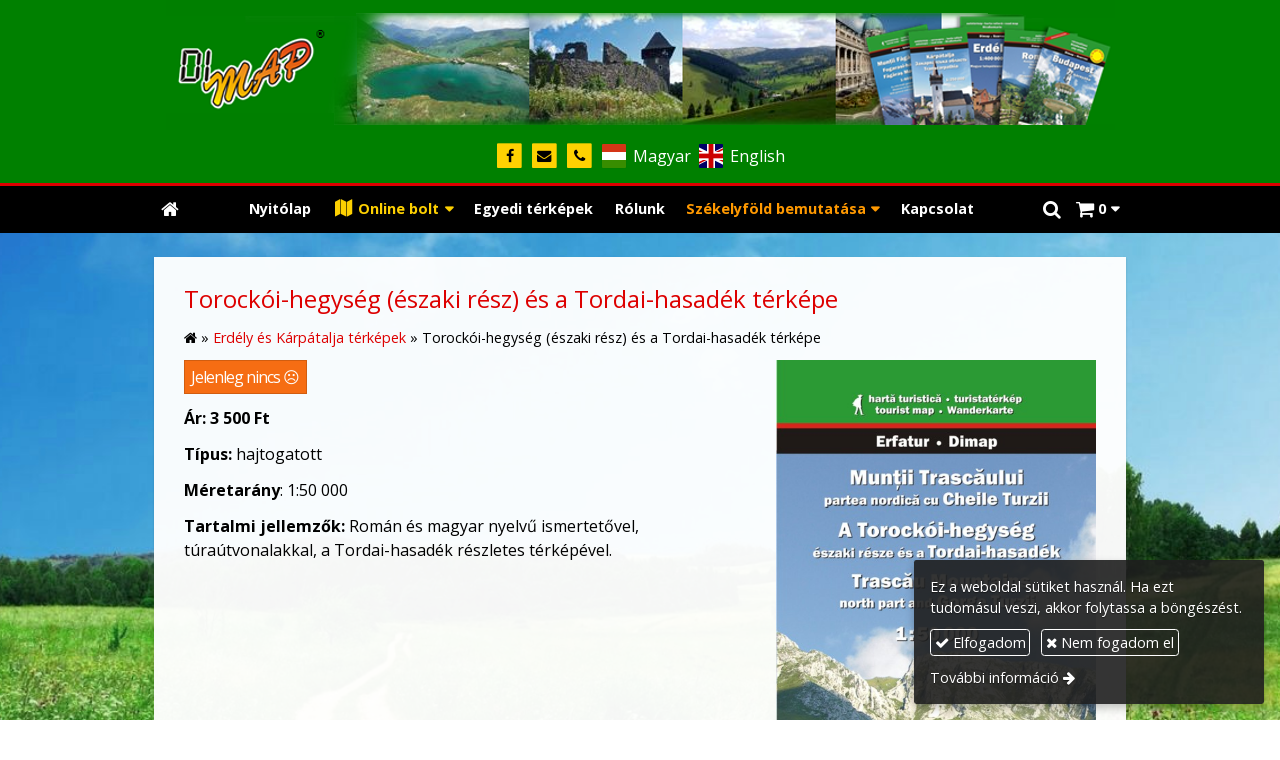

--- FILE ---
content_type: text/html; charset=UTF-8
request_url: https://dimap.hu/termek/torockoi-hegyseg-eszaki-resz-es-a-tordai-hasadek-terkepe
body_size: 6350
content:
<!DOCTYPE html>
<html lang="hu" class="no-js">

<head>
<meta charset="utf-8">
<title>Torockói-hegység (északi rész) és a Tordai-hasadék térképe – DIMAP Bt. - Térkép készítés és webáruház</title>
<meta name="viewport" content="width=device-width, initial-scale=1.0, minimum-scale=1.0">
<meta name="generator" content="Kreatív website - HTML sablon engedély nélkül nem másolható, nem használható.">
<meta name="description" content="Típus: hajtogatott Méretarány: 1:50 000 Tartalmi jellemzők: Román és magyar nyelvű ismertetővel, túraútvonalakkal, a Tordai-hasadék részletes térképével.">
<meta name="twitter:title" content="Torockói-hegység (északi rész) és a Tordai-hasadék térképe">
<meta name="twitter:description" content="Típus: hajtogatott Méretarány: 1:50 000 Tartalmi jellemzők: Román és magyar nyelvű ismertetővel, túraútvonalakkal, a Tordai-hasadék részletes térképével.">
<meta name="twitter:image" content="https://dimap.hu/asset/termek/torockoi-hegyseg-eszaki-resz-es-a-tordai-hasadek-terkepe.jpg">
<meta name="twitter:card" content="summary_large_image">
<meta property="og:type" content="product">
<meta property="og:updated_time" content="2024-06-17T12:46:09+02:00">
<meta property="product:price:amount" content="3500">
<meta property="product:price:currency" content="HUF">
<meta property="product:availability" content="out of stock">
<meta property="product:retailer_item_id" content="3d745ee0-8860-11e9-aec4-4e6276bca841">
<meta property="og:image" content="https://dimap.hu/asset/termek/torockoi-hegyseg-eszaki-resz-es-a-tordai-hasadek-terkepe.jpg">
<meta property="og:locale" content="hu_HU">
<meta property="og:locale:alternate" content="en_US">
<meta property="og:site_name" content="DIMAP Bt. - Térkép készítés és webáruház">
<meta property="og:url" content="https://dimap.hu/termek/torockoi-hegyseg-eszaki-resz-es-a-tordai-hasadek-terkepe">
<meta property="og:title" content="Torockói-hegység (északi rész) és a Tordai-hasadék térképe">
<meta property="og:description" content="Típus: hajtogatott Méretarány: 1:50 000 Tartalmi jellemzők: Román és magyar nyelvű ismertetővel, túraútvonalakkal, a Tordai-hasadék részletes térképével.">
<link rel="canonical" href="https://dimap.hu/termek/torockoi-hegyseg-eszaki-resz-es-a-tordai-hasadek-terkepe">
<link rel="manifest" href="/assetg/manifest.json">
<link rel="alternate" type="application/atom+xml" href="/assetg/feed.xml" title="DIMAP Bt. - Térkép készítés és webáruház">
<link rel="icon" href="/asset/logo/dimap-bt-favikon.png">
<link rel="apple-touch-icon" href="/asset/logo/dimap-bt-apple-touch-ikon.png">
<link rel="dns-prefetch" href="//fonts.googleapis.com">
<link rel="dns-prefetch" href="//fonts.gstatic.com">
<link rel="stylesheet" href="/assetg/style.745.1768956721.css">
<link rel="stylesheet" href="https://fonts.googleapis.com/css?family=Amatic+SC:400,700%7CCaveat+Brush%7CCormorant+Garamond:300,300i,400,400i,500,500i,700,700i%7CFira+Sans:300,300i,400,400i,500,500i,700,700i%7CGreat+Vibes%7CInconsolata:400,700%7CLibre+Baskerville:400,400i,700,700i%7CLora:400,400i,700,700i%7CMcLaren%7CMirza:400,700%7CMontserrat:300,300i,400,400i,500,500i,700,700i%7CNoto+Sans:300,300i,400,400i,500,500i,700,700i%7COpen+Sans:300,300i,400,400i,500,500i,700,700i%7COxygen:400,400i,700,700i%7CPoppins:300,300i,400,400i,500,500i,700,700i%7CPT+Sans:400,400i,700,700i%7CPT+Serif:400,400i,700,700i%7CRoboto:300,300i,400,400i,500,500i,700,700i%7CRoboto+Slab:300,400,500,700%7CSource+Sans+Pro:300,300i,400,400i,500,500i,700,700i%7CSource+Serif+Pro:400,400i,700,700i%7CUbuntu:300,300i,400,400i,500,500i,700,700i&amp;display=swap">
<script src="/assetg/weboldal.745.1768956721.js" defer ></script>
</head>

<body class="macosx chrome flexslider-loading van-user-menu kw-body-rendered fomodul-termekek tartalom-3d745ee0-8860-11e9-aec4-4e6276bca841"
  data-render="1769036092" data-request_id="8811fb7dc0fdaebf778f0d3d56c99672" data-resourceversion="745" data-onerror="/onerror.json" data-penznem_formatum="%s Ft" data-penznem_decimalis="0" data-sablon="felsologo" data-vizeses_menu="0" data-menu_anim="slide" data-img_alt_title="0" data-keres-url="/keres.html" data-menu_user_active="0" data-gyik_animacio="slide" data-gyik_ido="300" data-scrollreveal="{&quot;origin&quot;:&quot;bottom&quot;,&quot;distance&quot;:&quot;20px&quot;,&quot;duration&quot;:500,&quot;opacity&quot;:0,&quot;scale&quot;:0.01}" data-gcons="1an" data-gtag="UA-39364312-1" data-termek-keres-url="/termek-keres.html" data-cookieconsent="1" data-cookieconsent_orig="" data-cookie_tajekoztato_stilus="toaster" data-cookieconsentshow="1" data-nyelv="hu" data-title="Torockói-hegység (északi rész) és a Tordai-hasadék térképe" data-ok="OK" data-megsem="Mégsem" data-hiba="Az üzenetet nem sikerült elküldeni. Keresse az oldal tulajdonosát!" data-elozo="Előző" data-kovetkezo="Következő" data-bezar="Bezár" data-mitkeres="Írja be a keresőszót!" data-keresparameter="Adjon meg paramétert a kereséséhez!" >


<div id="body-hatter" data-bodyhatter="65948655"></div>

<div class="all-content-wrapper">


<header id="top-header" class="top-header header-shadow">
    <div id="menu-0-spacer" class="menu-0-spacer menu-font-size menu-line-height noprint transparent-color"></div>

    
      
    
          <div id="logo-0" class="logo-sav logo-0 logo-sav-resze content-color menu-color-maxheight"><div id="logo" class="clearfix logo-container container-padding">
  <div class="logo-top kw-menu-max-width">
    <div class="logo-left">
      <a href="/" aria-label="Nyitólap" class="logo-image-wrapper">
                  <img id="logo-image-mobile" class="logo-image kw-only-mobile" src="/asset/logo/dimap-hu-logo-mob.png" alt="DIMAP Bt. - Térkép készítés és webáruház" width="403" height="108">
                          <img id="logo-image-desktop" class="logo-image kw-only-tablet-and-desktop" src="/asset/logo/dimap-hu-logo.png" alt="DIMAP Bt. - Térkép készítés és webáruház" width="949" height="130">
              </a>
    </div>

        <div id="logo-right" class="logo-right">
                          <div id="logo-ikonok" class="logo-ikonok logo-right-part noprint">
          <span class="socialicons-container socialicons-color">
  <a href="https://www.facebook.com/dimap.maps/" class="fa-stack" title="Facebook" aria-label="Facebook"
    data-gevent-click="{&quot;category&quot;:&quot;kapcsolat&quot;,&quot;event&quot;:&quot;kozossegi&quot;,&quot;label&quot;:&quot;facebook&quot;}"
  >
    <i class="fa fa-stack-2x social-hatter social-facebook"></i><i class="fa fa-facebook fa-stack-1x fa-inverse"></i>
  </a>
  <a href="mailto:info(kukac)dimap(pont)hu" class="fa-stack" title="E-mail" aria-label="E-mail"
    data-gevent-click="{&quot;category&quot;:&quot;kapcsolat&quot;,&quot;event&quot;:&quot;kozossegi&quot;,&quot;label&quot;:&quot;email&quot;}"
  >
    <i class="fa fa-stack-2x social-hatter social-email"></i><i class="fa fa-envelope fa-stack-1x fa-inverse"></i>
  </a>
  <a href="tel:+3613777908" class="fa-stack" title="Telefonszám" aria-label="Telefonszám"
    data-gevent-click="{&quot;category&quot;:&quot;kapcsolat&quot;,&quot;event&quot;:&quot;kozossegi&quot;,&quot;label&quot;:&quot;telefon&quot;}"
  >
    <i class="fa fa-stack-2x social-hatter social-telefon"></i><i class="fa fa-phone fa-stack-1x fa-inverse"></i>
  </a>
</span>
          <span class="languageicons-container">
  <a href="https://dimap.hu/" hreflang="hu" lang="hu" title="Magyar"><span class="nyelv-ikon"><i class="flag-icon flag-icon-squared flag-icon-hu"></i></span><span class="nyelv-felirat">Magyar</span></a>
  <a href="https://en.dimap.hu/" hreflang="en" lang="en" title="English"><span class="nyelv-ikon"><i class="flag-icon flag-icon-squared flag-icon-en"></i></span><span class="nyelv-felirat">English</span></a>
</span>
        </div>
                      </div>
  </div>

  
  </div>
</div>
    
    
    
      
      <div id="menu-logo-0" class="menu-logo-0 menu-color menu-font-size menu-opacity menu-line-height"><nav id="menu" class="menu clearfix noprint kw-menu-max-width menu-item-transition" aria-label="Menü">
  <ul id="menu-toolbar" class="menu-toolbar ">
              <li class="menu-home ">
        <a href="/" aria-label="Nyitólap" title="Nyitólap">
          <i class="fa fa-home"></i>
                  </a>
      </li>
    
              <li class="menu-hamburger" id="menu-hamburger"><a tabindex="0" role="button" aria-controls="menu-user" aria-label="Menü"><i class="fa fa-bars"></i></a></li>
    
    <li class="menu-close" id="menu-close"><a tabindex="0" role="button" aria-label="Bezár"><i class="fa fa-times"></i></a></li>

    <li class=" menu-submenu menu-webshop" id="menu-webshop"><a  aria-label="Bevásárlókosár" tabindex="0" role="button"><i class="fa fa-shopping-cart"></i> <span class="menu-label">0</span></a>
<ul role="menu">
<li  ><a href="/kosar.html"        role="menuitem"><span>Bevásárlókosár</span></a>
<li  ><a href="/penztar.html"        role="menuitem"><span>Megrendelés</span></a>
</ul>
<li class=" menu-product-search" id="menu-product-search"><a    aria-label="Keresés"    tabindex="0" role="button"><i class="fa fa-search-plus"></i> <span class="menu-label"></span></a>

              <li class="menu-opener-long" id="menu-opener-long"><a tabindex="0" role="button" aria-controls="menu-user">Menü</a></li>
          </ul>

    <ul id="menu-user" class="menu-user">
    <li  ><a href="/"        role="menuitem"><span>Nyitólap</span></a>
<li class=" menu-submenu" ><a  data-szin="973455f3-883a-11e9-aec4-4e6276bca841"  tabindex="0" role="button"><i class="fa fa-map"></i> <span>Online bolt</span></a>
<ul role="menu">
<li  ><a href="/erdely-es-karpatalja-terkepek"        role="menuitem"><span>Erdély és Kárpátalja térképek</span></a>
<li  ><a href="/terkepek-mobileszkozokre"        role="menuitem"><span>Térképek mobileszközökre</span></a>
<li  ><a href="/magyarorszag-es-budapest-terkepek"        role="menuitem"><span>Magyarország és Budapest térképek</span></a>
<li  ><a href="/egyedi-terkepek-keszitese"        role="menuitem"><span>Egyedi térképek készítése</span></a>
<li  ><a href="/vasarlasi-tajekoztato"       data-szin="d8307811-8914-11e9-aec4-4e6276bca841"  role="menuitem"><i class="fa fa-truck"></i> <span>Vásárlási tájékoztató</span></a>
</ul>
<li  ><a href="/egyedi-terkepek"        role="menuitem"><span>Egyedi térképek</span></a>
<li  ><a href="/rolunk"        role="menuitem"><span>Rólunk</span></a>
<li class=" menu-submenu" ><a  data-szin="088ae912-221b-4651-921d-38e58876bbc7"  tabindex="0" role="button"><span>Székelyföld bemutatása</span></a>
<ul role="menu">
<li  ><a href="/szekelyfoldi-tajegysegek"       data-szin="7ec4935a-890a-11e9-aec4-4e6276bca841"  role="menuitem"><span>Székelyföldi tájegységek</span></a>
<li  ><a href="/hargita"        role="menuitem"><span>Hargita</span></a>
<li  ><a href="/csiki-havasok-es-a-gyimesek"        role="menuitem"><span>Csíki-havasok és a Gyimesek</span></a>
<li  ><a href="/szent-anna-to-es-kornyeke"        role="menuitem"><span>Szent Anna-tó és környéke</span></a>
<li  ><a href="/bodoki-hegyseg"        role="menuitem"><span>Bodoki-hegység</span></a>
<li  ><a href="/szekelyfold-gyogyvizei"        role="menuitem"><span>Székelyföld gyógyvizei</span></a>
</ul>
<li  ><a href="/kapcsolat"        role="menuitem"><span>Kapcsolat</span></a>  </ul>
  </nav>

</div>
  
  <div id="menu-nyito-teljes" class="menu-nyito-teljes noprint">
    <a tabindex="0" role="button" aria-controls="menu-user" aria-label="Menü" title="Menü"><i class="fa fa-lg fa-bars"></i></a>
</div>
</header>

<div id="top-header-height-helper" class="top-header-height-helper" data-height="89.294px"></div>

<div class="content-container">







<div id="body-container" class="body-container body-shadow kw-body-max-width" data-body-container="435796">
    <header class="body-header" id="body-header">

          <div class="menu-color menu-separator menu-separator-menu-1"></div>
    
    
          <div class="menu-color menu-separator menu-separator-menu-2"></div>
    
    
    
    
        
  </header>

  <div id="main-container" class="main-container container-padding content-color clearfix" data-render="1779404092">

    <main class="main-content" role="main" data-content-id="6a35c8b4-f258-12e9-acba-8186f27e0f21">



    <div class="lobotomized-owl kw-notopmargin">



<section id="termek-modul" class="termek-modul clearfix">
    
<article class="termek-wrap clearfix">

<h1 class="termek-nev">Torockói-hegység (északi rész) és a Tordai-hasadék térképe</h1>

  <nav class="kw-breadcrumb noprint" aria-label="Kategóriák">
          <div class="kw-notopmargin" itemscope itemtype="https://schema.org/BreadcrumbList">
        <i class="fa fa-home"></i> »
                  <span itemprop="itemListElement" itemscope itemtype="https://schema.org/ListItem">
            <meta itemprop="position" content="1">
            <a itemprop="item" href="/kategoria/erdely-es-karpatalja-terkepek"><span itemprop="name">Erdély és Kárpátalja térképek</span></a> »
          </span>
                <span itemprop="itemListElement" itemscope itemtype="https://schema.org/ListItem">
          <meta itemprop="position" content="2">
          <span itemprop="name">Torockói-hegység (északi rész) és a Tordai-hasadék térképe</span>
        </span>
      </div>
      </nav>

    <div class="kw-tablet-and-desktop-float-right">
    
  <div class="termek-fo-kep-wrap">
    <a class="termek-fo-kep-a" tabindex="0">
                  <img alt="Torockói-hegység (északi rész) és a Tordai-hasadék térképe" class="termek-fo-kep "
           src="/asset/termek/torockoi-hegyseg-eszaki-resz-es-a-tordai-hasadek-terkepe.jpg" srcset="/asset/termek/torockoi-hegyseg-eszaki-resz-es-a-tordai-hasadek-terkepe.jpg 470w, /assetg/thmb240/termek/torockoi-hegyseg-eszaki-resz-es-a-tordai-hasadek-terkepe.jpg 240w" width="470" height="868" sizes="(min-width: 972px) 486px, (min-width: 801px) 400px, (min-width: 641px) 320px, 100vw"
      >
    </a>
  </div>
    
<div class="termek-galeria biggerpicture-galeria belyegkepek-inline"
    data-gevent-click="{&quot;category&quot;:&quot;termek&quot;,&quot;event&quot;:&quot;galeria-megnyitas&quot;,&quot;label&quot;:&quot;Torockói-hegység (északi rész) és a Tordai-hasadék térképe&quot;}"
>
        <a style="display: none;" href="/asset/termek/torockoi-hegyseg-eszaki-resz-es-a-tordai-hasadek-terkepe.jpg" data-img="/asset/termek/torockoi-hegyseg-eszaki-resz-es-a-tordai-hasadek-terkepe.jpg 470w, /assetg/thmb240/termek/torockoi-hegyseg-eszaki-resz-es-a-tordai-hasadek-terkepe.jpg 240w" data-width="470" data-height="868"></a>
    
      <figure>
    <a href="/asset/termek/torockoi-hegyseg-eszaki-resz-es-a-tordai-hasadek-terkepe-attekinto.jpg" data-img="/asset/termek/torockoi-hegyseg-eszaki-resz-es-a-tordai-hasadek-terkepe-attekinto.jpg 756w, /assetg/thmb240/termek/torockoi-hegyseg-eszaki-resz-es-a-tordai-hasadek-terkepe-attekinto.jpg 240w, /assetg/thmb480/termek/torockoi-hegyseg-eszaki-resz-es-a-tordai-hasadek-terkepe-attekinto.jpg 480w, /assetg/thmb640/termek/torockoi-hegyseg-eszaki-resz-es-a-tordai-hasadek-terkepe-attekinto.jpg 640w" data-width="756" data-height="500" data-caption="">
      <img class="" alt="Torockói-hegység (északi rész) és a Tordai-hasadék térképe" loading="lazy"
        src="/asset/termek/torockoi-hegyseg-eszaki-resz-es-a-tordai-hasadek-terkepe-attekinto.jpg.THMB.jpg" width="120" height="80">
          </a>
  </figure>
    <figure>
    <a href="/asset/termek/torockoi-hegyseg-eszaki-resz-es-a-tordai-hasadek-terkepe-reszlet.jpg" data-img="/asset/termek/torockoi-hegyseg-eszaki-resz-es-a-tordai-hasadek-terkepe-reszlet.jpg 631w, /assetg/thmb240/termek/torockoi-hegyseg-eszaki-resz-es-a-tordai-hasadek-terkepe-reszlet.jpg 240w, /assetg/thmb480/termek/torockoi-hegyseg-eszaki-resz-es-a-tordai-hasadek-terkepe-reszlet.jpg 480w" data-width="631" data-height="545" data-caption="">
      <img class="" alt="Torockói-hegység (északi rész) és a Tordai-hasadék térképe" loading="lazy"
        src="/asset/termek/torockoi-hegyseg-eszaki-resz-es-a-tordai-hasadek-terkepe-reszlet.jpg.THMB.jpg" width="120" height="80">
          </a>
  </figure>
  </div>
  </div>

    <div class="webaruhaz-termek-elemek noprint">

      <a class="kw-button webaruhaz-gomb-elfogyott kw-button tertiary" href="/jelenleg-nincs?auto_field=Torock%C3%B3i-hegys%C3%A9g%20%28%C3%A9szaki%20r%C3%A9sz%29%20%C3%A9s%20a%20Tordai-hasad%C3%A9k%20t%C3%A9rk%C3%A9pe" rel="nofollow">Jelenleg nincs ☹️</a>
  

</div>  
  <div class="termek-metaadat">

  
  
  
  
          <div class="termek-arak">
                <div class="termek-ar kw-notopmargin">
            Ár:
            <span class="termek-brutto kw-nowrap">3 500 Ft</span>                      </div>
                      </div>
  
  
      <div class="termek-rovid-leiras user-html"><p><strong>Típus:</strong> hajtogatott</p>
<p><strong>Méretarány</strong>: 1:50 000</p>
<p><strong>Tartalmi jellemzők:</strong> Román és magyar nyelvű ismertetővel, túraútvonalakkal, a Tordai-hasadék részletes térképével.</p>
</div>
  </div>









</article> 


</section>

<section id="megosztas-modul" class="megosztas-modul noprint">

<div class="socialicons-container socialicons-color">
<div>
  <a class="fa-stack" title="Facebook" aria-label="Facebook" tabindex="0" data-megosztas-attr="facebook"
     data-gevent-click="{&quot;category&quot;:&quot;megosztas&quot;,&quot;event&quot;:&quot;megosztas&quot;,&quot;label&quot;:&quot;facebook&quot;}"
  >
    <i class="fa fa-stack-2x social-hatter social-facebook"></i><i class="fa fa-facebook fa-stack-1x fa-inverse"></i>
  </a>
  <a class="fa-stack" title="E-mail" aria-label="E-mail" tabindex="0" data-megosztas-attr="email"
     data-gevent-click="{&quot;category&quot;:&quot;megosztas&quot;,&quot;event&quot;:&quot;megosztas&quot;,&quot;label&quot;:&quot;email&quot;}"
  >
    <i class="fa fa-stack-2x social-hatter social-email"></i><i class="fa fa-envelope fa-stack-1x fa-inverse"></i>
  </a>
  <a class="fa-stack" title="Nyomtatás" aria-label="Nyomtatás" tabindex="0" data-megosztas-attr="print"
     data-gevent-click="{&quot;category&quot;:&quot;megosztas&quot;,&quot;event&quot;:&quot;megosztas&quot;,&quot;label&quot;:&quot;print&quot;}"
  >
    <i class="fa fa-stack-2x social-hatter social-print"></i><i class="fa fa-print fa-stack-1x fa-inverse"></i>
  </a>
</div>
</div>

</section>



    </div>


    </main>

    <aside class="aside-content">
    <div id="aside-container" class="aside-container">
    </div>
    </aside>

  </div> 
    <div id="above-footer-container" class="above-footer-container container-padding-smallheight content-color">
  </div>

  
</div> 
</div> 
<div class="above-footer-0-wrapper" data-ajaj="bhiefabgjc">
  </div>

<div id="footer-0" class="bottom-footer header-shadow menu-color menu-color-maxheight" data-footer-0="6634002">
      <div id="footer-0-inner" class="footer-0-inner user-html">
      <footer id="footer">
  <div class="kw-menu-max-width container-padding-smallheight footer-inner">
        
    <div class="lobotomized-owl">
        
      <p class="footer-text">
                  <span class="footer-text-item">© 2026 DIMAP Bt. Digitális térképek készítése és árusítása. Térkép webáruház.</span>
                            <span class="footer-text-item noprint" data-url="/jogi-nyilatkozat"><a href="/jogi-nyilatkozat">Jogi nyilatkozat</a></span>
                    <span class="footer-text-item noprint" data-url="/impresszum.html"><a href="/impresszum.html">Impresszum</a></span>
                    <span class="footer-text-item noprint" data-url="/adatvedelem.html"><a href="/adatvedelem.html">Adatvédelmi nyilatkozat</a></span>
                    <span class="footer-text-item noprint" data-url="/aszf.html"><a href="/aszf.html">ÁSZF</a></span>
                    <span class="footer-text-item noprint" data-url="/cookie.html"><a href="/cookie.html">Sütik</a></span>
              </p>
  
              <p class="kw-notopmargin" id="hosting-brand">Kreatív website</p>
          </div>
    
  </div>
</footer>
    </div>
  </div>



</div> 


<div id="floating-action-buttons" class="floating-action-buttons noprint" data-scrolltotop="2908242871">
      <div class="floating-action-button ui-transition-move-mixin menu-color floating-action-button-eltunik floating-action-button-scroll-to-top"><a id="scroll-to-top" class="scroll-to-top" tabindex="0"><i class="fa fa-chevron-up"></i></a></div>
      </div>


  <div id="suti-sav" style="display: none">
    <div id="suti-sav-belso">
      <div class="suti-elfogadas-sav">

<h3 class="cookie-nev">DIMAP Bt. - Térkép készítés és webáruház</h3>

<p>Ez a weboldal sütiket használ. Ha ezt tudomásul veszi, akkor folytassa a böngészést.</p>

<p>
    <button type="button" class="kw-cookie-consent-elfogadgomb cookie-consent-gomb primary" data-apiurl="/cookie.json?consent=1"><i class="fa fa-check"></i> Elfogadom</button>
    <button type="button" class="kw-cookie-consent-elutasitgomb cookie-consent-gomb" data-apiurl="/cookie.json?consent=0"><i class="fa fa-times"></i> Nem fogadom el</button>
</p>
<p>
    <a class="kw-jobbranyil" href="/cookie.html">További információ</a>
</p>

</div>
    </div>
  </div>

<div id="fb_root_wrapper" data-fb_root_wrapper="8881783032892699" class="fb-root-wrapper"><div id="fb-root"></div></div>

<script type="application/ld+json">{"@context":"https:\/\/schema.org","@type":"Product","name":"Torockói-hegység (északi rész) és a Tordai-hasadék térképe","url":"https:\/\/dimap.hu\/termek\/torockoi-hegyseg-eszaki-resz-es-a-tordai-hasadek-terkepe","description":"Típus: hajtogatott Méretarány: 1:50 000 Tartalmi jellemzők: Román és magyar nyelvű ismertetővel, túraútvonalakkal, a Tordai-hasadék részletes térképével. ","image":["https:\/\/dimap.hu\/asset\/termek\/torockoi-hegyseg-eszaki-resz-es-a-tordai-hasadek-terkepe.jpg","https:\/\/dimap.hu\/asset\/termek\/torockoi-hegyseg-eszaki-resz-es-a-tordai-hasadek-terkepe-attekinto.jpg","https:\/\/dimap.hu\/asset\/termek\/torockoi-hegyseg-eszaki-resz-es-a-tordai-hasadek-terkepe-reszlet.jpg"],"offers":{"@context":"https:\/\/schema.org","@type":"Offer","availability":"https:\/\/schema.org\/OutOfStock","priceCurrency":"HUF","price":3500,"url":"https:\/\/dimap.hu\/termek\/torockoi-hegyseg-eszaki-resz-es-a-tordai-hasadek-terkepe"}}</script>

<div id="kw-resources" style="display: none;">
    <a data-name="datetimepicker_js" href="/assetg/datetimepicker.745.js"></a>
    <a data-name="datetimepicker_css" href="/assetg/datetimepicker.745.css"></a>
    <a data-name="countryselect_js" href="/assetg/countryselect.745.js"></a>
    <a data-name="countryselect_css" href="/assetg/countryselect.745.1768956721.css"></a>
    <a data-name="baguettebox_js" href="/assetg/baguettebox.745.js"></a>
    <a data-name="baguettebox_css" href="/assetg/baguettebox.745.css"></a>
    <a data-name="biggerpicture_js" href="/assetg/biggerpicture.745.js"></a>
    <a data-name="biggerpicture_css" href="/assetg/biggerpicture.745.css"></a>
    <a data-name="flexslider" href="/assetg/flexslider.745.js"></a>
    <a data-name="fluidbox" href="/assetg/fluidbox.745.js"></a>
    <a data-name="splide" href="/assetg/splide.745.js"></a>
    <a data-name="twentytwenty_js" href="/assetg/twentytwenty.745.js"></a>
    <a data-name="twentytwenty_css" href="/assetg/twentytwenty.745.css"></a>
    <a data-name="freewall" href="/assetg/freewall.745.js"></a>
    <a data-name="sh_js" href="/assetg/sh.745.js"></a>
    <a data-name="sh_css" href="/assetg/sh.745.css"></a>
    <a data-name="scrollreveal" href="/assetg/scrollreveal.745.js"></a>
    <a data-name="parallax" href="/assetg/parallax.745.js"></a>
    <a data-name="particles" href="/assetg/particles.745.js"></a>

    <a data-autoload="" href="/assetg/termek.745.js"></a>
</div>


</body>

</html>
